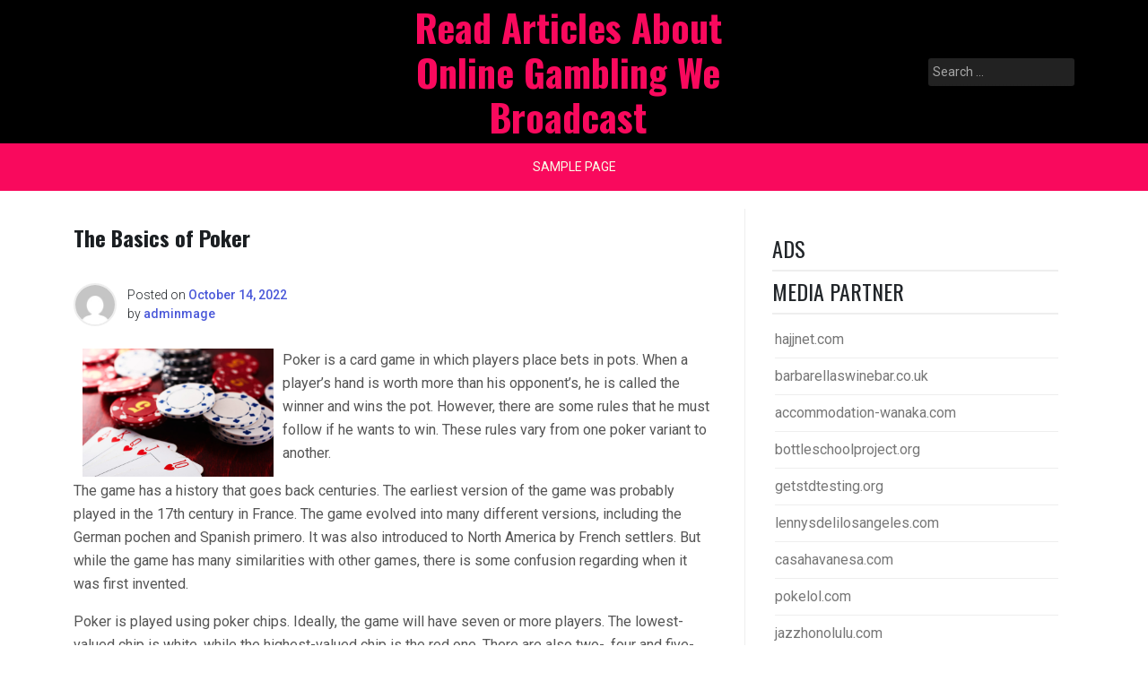

--- FILE ---
content_type: text/css
request_url: https://magedetodos.org/wp-content/themes/pixanews/design-files/blog-style/blog-style1.css?ver=6.9
body_size: 947
content:
:root {
  --pixanews-primary: #d2a7ef;
  --pixanews-primary-text: #f9ffe7;
  --pixanews-background-main: #ffffff;
  --pixanews-background-darker: #eeeeee;
  --pixanews-secondary: #3d405b;
  --pixanews-secondary-dark: #33202a;
  --pixanews-secondary-text: #FFF;
  --pixanews-text-dark: #111;
  --pixanews-text: #555;
  --pixanews-text-light: #777;
  --pixanews-header-background: #000000;
  --pixanews-header-lighter: #222;
  --pixanews-header-text: #FFFFFF;
  --pixanews-top-bar-text: #777777;
  --pixanews-mobile-header-background: #FFFFFF;
  --pixanews-mobile-header-text: #222222;
}
.homepage-title,
.page-entry-header {
  text-align: left;
  width: 100%;
  display: block;
  margin-bottom: 35px;
}
.homepage-title h2,
.page-entry-header h2,
.homepage-title h1,
.page-entry-header h1 {
  padding-bottom: 25px;
  margin-bottom: 0;
  border-bottom: solid 2px var(--pixanews-background-darker);
  font-size: 24px;
}
.homepage-title span,
.page-entry-header span {
  position: relative;
}
.homepage-title span:after,
.page-entry-header span:after {
  content: "";
  width: 80%;
  position: absolute;
  height: 2px;
  background: var(--pixanews-primary);
  left: 0%;
  top: 56px;
}
.blog-style1 {
  border-bottom: var(--pixanews-background-darker) solid 1px;
  margin-bottom: 30px;
  padding-bottom: 30px;
  margin-right: 25px;
  -webkit-box-align: center;
      -ms-flex-align: center;
          align-items: center;
}
.blog-style1 .thumbnail {
  position: relative;
}
.blog-style1 .thumbnail .category-ribbon {
  position: absolute;
  top: 5px;
  left: 17px;
  background: var(--pixanews-primary);
  color: var(--pixanews-primary-text);
  text-transform: uppercase;
  padding: 5px 8px;
  border-radius: 2px;
  font-size: 11px;
  line-height: 11px;
  z-index: 99;
  opacity: 0.8;
  text-decoration: none;
}
.blog-style1 .entry-title a {
  color: var(--pixanews-text-dark);
  text-decoration: none;
  font-weight: 500;
  font-size: 24px;
}
.blog-style1 .entry-title a:hover {
  color: var(--pixanews-primary);
}
.blog-style1 .entry-meta {
  font-size: 12px;
  text-transform: uppercase;
  margin-bottom: 10px;
  font-weight: 300;
  display: inline-block;
  padding-bottom: 10px;
  border-bottom: solid 1px var(--pixanews-background-darker);
}
.blog-style1 .entry-meta a {
  color: var(--pixanews-secondary);
  text-decoration: none;
}
.blog-style1 .entry-meta a:hover {
  color: var(--pixanews-primary);
}
.blog-style1 .entry-excerpt {
  font-weight: 400;
  color: var(--pixanews-text);
  line-height: 1.6em;
}
@media screen and (max-width: 767px) {
  .blog-style1 {
    margin: 0;
    padding: 0;
    display: block;
  }
  .blog-style1 .thumbnail {
    margin-bottom: 15px;
  }
  .blog-style1 .thumbnail img {
    width: 100%;
  }
}
.blog-style2 {
  border-bottom: var(--pixanews-background-darker) solid 1px;
  margin-bottom: 30px;
  padding-bottom: 30px;
  margin-right: 25px;
  -webkit-box-align: center;
      -ms-flex-align: center;
          align-items: center;
}
.blog-style2 .thumbnail {
  position: relative;
}
.blog-style2 .thumbnail .category-ribbon {
  position: absolute;
  top: 5px;
  left: 17px;
  background: var(--pixanews-primary);
  color: var(--pixanews-primary-text);
  text-transform: uppercase;
  padding: 5px 8px;
  border-radius: 2px;
  font-size: 11px;
  line-height: 11px;
  z-index: 99;
  opacity: 0.8;
  text-decoration: none;
}
.blog-style2 .entry-title a {
  color: var(--pixanews-text-dark);
  text-decoration: none;
  font-weight: 500;
  font-size: 24px;
}
.blog-style2 .entry-title a:hover {
  color: var(--pixanews-primary);
}
.blog-style2 .entry-meta {
  font-size: 12px;
  text-transform: uppercase;
  margin-bottom: 10px;
  font-weight: 300;
  display: inline-block;
  padding-bottom: 10px;
  border-bottom: solid 1px var(--pixanews-background-darker);
}
.blog-style2 .entry-meta a {
  color: var(--pixanews-secondary);
  text-decoration: none;
}
.blog-style2 .entry-meta a:hover {
  color: var(--pixanews-primary);
}
.blog-style2 .entry-excerpt {
  font-weight: 400;
  color: var(--pixanews-text);
  line-height: 1.6em;
}
@media screen and (max-width: 767px) {
  .blog-style2 {
    margin: 0;
    padding: 0;
    display: block;
  }
  .blog-style2 .thumbnail {
    margin-bottom: 15px;
  }
  .blog-style2 .thumbnail img {
    width: 100%;
  }
}
.grid-row {
  -webkit-box-align: start;
      -ms-flex-align: start;
          align-items: start;
}
.blog-style3 {
  margin-bottom: 30px;
  padding-bottom: 30px;
}
.blog-style3 .thumbnail {
  position: relative;
}
.blog-style3 .thumbnail .category-ribbon {
  position: absolute;
  top: 5px;
  left: 17px;
  background: var(--pixanews-primary);
  color: var(--pixanews-primary-text);
  text-transform: uppercase;
  padding: 5px 8px;
  border-radius: 2px;
  font-size: 11px;
  line-height: 11px;
  z-index: 99;
  opacity: 0.8;
  text-decoration: none;
}
.blog-style3 .entry-title a {
  color: var(--pixanews-text-dark);
  text-decoration: none;
  font-weight: 500;
  font-size: 24px;
}
.blog-style3 .entry-title a:hover {
  color: var(--pixanews-primary);
}
.blog-style3 .entry-meta {
  font-size: 12px;
  text-transform: uppercase;
  margin-bottom: 10px;
  font-weight: 300;
  display: inline-block;
  padding-bottom: 10px;
  border-bottom: solid 1px var(--pixanews-background-darker);
}
.blog-style3 .entry-meta a {
  color: var(--pixanews-secondary);
  text-decoration: none;
}
.blog-style3 .entry-meta a:hover {
  color: var(--pixanews-primary);
}
.blog-style3 .entry-excerpt {
  font-weight: 400;
  color: var(--pixanews-text);
  line-height: 1.6em;
}
@media screen and (max-width: 767px) {
  .blog-style3 {
    margin: 0;
    display: block;
  }
  .blog-style3 .thumbnail {
    margin-bottom: 10px;
  }
}
button.read-more {
  letter-spacing: 0.02rem;
  margin: 10px 0px;
  padding: 5px 20px;
  color: #fff;
  line-height: 1.8;
  font-weight: 500;
  border-radius: 7px;
  background: var(--pixanews-primary);
  border: none;
}
button.read-more:hover {
  -webkit-transform: translateY(-6px);
          transform: translateY(-6px);
  -webkit-transition: 0.5s ease-in-out !important;
  transition: 0.5s ease-in-out !important;
}
button.read-more a {
  color: var(--pixanews-primary-text);
  -webkit-box-shadow: 0 10px 18px 0 var(--pixanews-primary);
          box-shadow: 0 10px 18px 0 var(--pixanews-primary);
}
